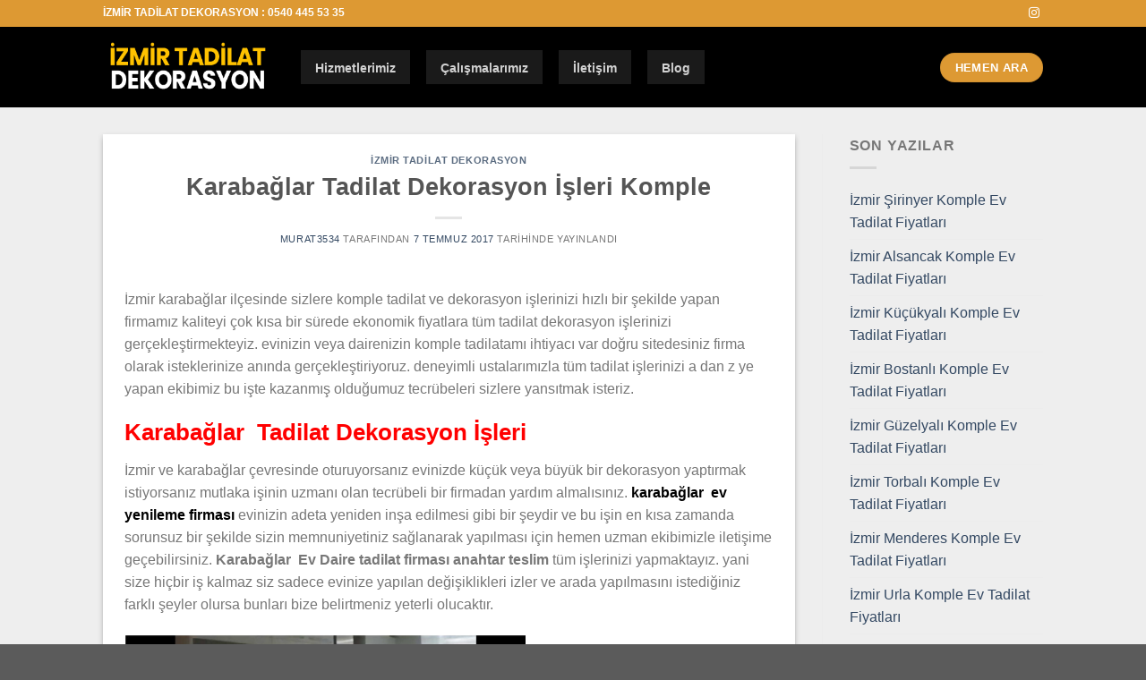

--- FILE ---
content_type: text/html; charset=UTF-8
request_url: https://www.tadilatkomple.com/karabaglar-tadilat-dekorasyon-isleri-komple-anahtar-teslim/
body_size: 21582
content:
<!DOCTYPE html><html lang="tr-TR" class="loading-site no-js"><head><script data-no-optimize="1">var litespeed_docref=sessionStorage.getItem("litespeed_docref");litespeed_docref&&(Object.defineProperty(document,"referrer",{get:function(){return litespeed_docref}}),sessionStorage.removeItem("litespeed_docref"));</script> <meta charset="UTF-8" /><link data-optimized="2" rel="stylesheet" href="https://www.tadilatkomple.com/wp-content/litespeed/css/0cb622f99ac3ca30dde4ba9bed73cb1a.css?ver=93c56" /><link rel="profile" href="https://gmpg.org/xfn/11" /><link rel="pingback" href="https://www.tadilatkomple.com/xmlrpc.php" /> <script type="litespeed/javascript">(function(html){html.className=html.className.replace(/\bno-js\b/,'js')})(document.documentElement)</script> <meta name='robots' content='index, follow, max-image-preview:large, max-snippet:-1, max-video-preview:-1' /><style>img:is([sizes="auto" i], [sizes^="auto," i]) { contain-intrinsic-size: 3000px 1500px }</style><meta name="viewport" content="width=device-width, initial-scale=1" /><title>Karabağlar Tadilat Dekorasyon İşleri Komple - 0555 399 96 13</title><meta name="description" content="Karabağlar tadilat dekorasyon hizmeti,Karabağlar ev yenileme firması,Karabağlar ev daire tadilat,Karabağlar daire tadilatı,Karabağlar iç dekorasyon,tadilat dekorasyon ustası karabağlar" /><link rel="canonical" href="https://www.tadilatkomple.com/karabaglar-tadilat-dekorasyon-isleri-komple-anahtar-teslim/" /><meta property="og:locale" content="tr_TR" /><meta property="og:type" content="article" /><meta property="og:title" content="Karabağlar Tadilat Dekorasyon İşleri Komple - 0555 399 96 13" /><meta property="og:description" content="Karabağlar tadilat dekorasyon hizmeti,Karabağlar ev yenileme firması,Karabağlar ev daire tadilat,Karabağlar daire tadilatı,Karabağlar iç dekorasyon,tadilat dekorasyon ustası karabağlar" /><meta property="og:url" content="https://www.tadilatkomple.com/karabaglar-tadilat-dekorasyon-isleri-komple-anahtar-teslim/" /><meta property="og:site_name" content="İZMİR KOMPLE TADİLAT DEKORASYON İŞLERİ - EV TADİLATI - DAİRE TADİLATI" /><meta property="article:publisher" content="https://www.facebook.com/%c4%b0zmir-Tadilat-Dekorasyon-Firmas%c4%b1-Komple-Anahtar-Teslim-0555-399-96-13-1759784317674335/" /><meta property="article:published_time" content="2017-07-07T08:24:28+00:00" /><meta property="article:modified_time" content="2021-01-13T20:10:29+00:00" /><meta property="og:image" content="https://tadilatkomple.com/wp-content/uploads/2016/12/karabağlar-tadilat-şirketi.jpg" /><meta name="author" content="murat3534" /><meta name="twitter:card" content="summary_large_image" /><meta name="twitter:label1" content="Yazan:" /><meta name="twitter:data1" content="murat3534" /><meta name="twitter:label2" content="Tahmini okuma süresi" /><meta name="twitter:data2" content="5 dakika" /> <script type="application/ld+json" class="yoast-schema-graph">{"@context":"https://schema.org","@graph":[{"@type":"WebPage","@id":"https://www.tadilatkomple.com/karabaglar-tadilat-dekorasyon-isleri-komple-anahtar-teslim/","url":"https://www.tadilatkomple.com/karabaglar-tadilat-dekorasyon-isleri-komple-anahtar-teslim/","name":"Karabağlar Tadilat Dekorasyon İşleri Komple - 0555 399 96 13","isPartOf":{"@id":"https://www.tadilatkomple.com/#website"},"datePublished":"2017-07-07T08:24:28+00:00","dateModified":"2021-01-13T20:10:29+00:00","author":{"@id":"https://www.tadilatkomple.com/#/schema/person/f1df1c14045f799a1f5f5691837ae8bd"},"description":"Karabağlar tadilat dekorasyon hizmeti,Karabağlar ev yenileme firması,Karabağlar ev daire tadilat,Karabağlar daire tadilatı,Karabağlar iç dekorasyon,tadilat dekorasyon ustası karabağlar","breadcrumb":{"@id":"https://www.tadilatkomple.com/karabaglar-tadilat-dekorasyon-isleri-komple-anahtar-teslim/#breadcrumb"},"inLanguage":"tr","potentialAction":[{"@type":"ReadAction","target":["https://www.tadilatkomple.com/karabaglar-tadilat-dekorasyon-isleri-komple-anahtar-teslim/"]}]},{"@type":"BreadcrumbList","@id":"https://www.tadilatkomple.com/karabaglar-tadilat-dekorasyon-isleri-komple-anahtar-teslim/#breadcrumb","itemListElement":[{"@type":"ListItem","position":1,"name":"Ana sayfa","item":"https://www.tadilatkomple.com/"},{"@type":"ListItem","position":2,"name":"Karabağlar Tadilat Dekorasyon İşleri Komple"}]},{"@type":"WebSite","@id":"https://www.tadilatkomple.com/#website","url":"https://www.tadilatkomple.com/","name":"İZMİR KOMPLE TADİLAT DEKORASYON İŞLERİ - EV TADİLATI - DAİRE TADİLATI","description":"0555 399 96 13","potentialAction":[{"@type":"SearchAction","target":{"@type":"EntryPoint","urlTemplate":"https://www.tadilatkomple.com/?s={search_term_string}"},"query-input":{"@type":"PropertyValueSpecification","valueRequired":true,"valueName":"search_term_string"}}],"inLanguage":"tr"},{"@type":"Person","@id":"https://www.tadilatkomple.com/#/schema/person/f1df1c14045f799a1f5f5691837ae8bd","name":"murat3534","image":{"@type":"ImageObject","inLanguage":"tr","@id":"https://www.tadilatkomple.com/#/schema/person/image/","url":"https://www.tadilatkomple.com/wp-content/litespeed/avatar/8282b8e13cf26b9a63eb6f9b377e1758.jpg?ver=1768194516","contentUrl":"https://www.tadilatkomple.com/wp-content/litespeed/avatar/8282b8e13cf26b9a63eb6f9b377e1758.jpg?ver=1768194516","caption":"murat3534"}}]}</script> <link rel='dns-prefetch' href='//fonts.googleapis.com' /><link rel='dns-prefetch' href='//fonts.gstatic.com' /><link rel='dns-prefetch' href='//ajax.googleapis.com' /><link rel='dns-prefetch' href='//apis.google.com' /><link rel='dns-prefetch' href='//google-analytics.com' /><link rel='dns-prefetch' href='//www.googletagmanager.com' /><link href='https://fonts.gstatic.com' crossorigin rel='preconnect' /><link rel='prefetch' href='https://www.tadilatkomple.com/wp-content/themes/flatsome/assets/js/flatsome.js?ver=be4456ec53c49e21f6f3' /><link rel='prefetch' href='https://www.tadilatkomple.com/wp-content/themes/flatsome/assets/js/chunk.slider.js?ver=3.18.3' /><link rel='prefetch' href='https://www.tadilatkomple.com/wp-content/themes/flatsome/assets/js/chunk.popups.js?ver=3.18.3' /><link rel='prefetch' href='https://www.tadilatkomple.com/wp-content/themes/flatsome/assets/js/chunk.tooltips.js?ver=3.18.3' /><link rel="alternate" type="application/rss+xml" title="İZMİR KOMPLE TADİLAT DEKORASYON İŞLERİ - EV TADİLATI - DAİRE TADİLATI &raquo; akışı" href="https://www.tadilatkomple.com/feed/" /><style>@media screen and (max-width: 650px) {body {padding-bottom:60px;}}</style><style id='wp-block-library-inline-css' type='text/css'>:root{--wp-admin-theme-color:#007cba;--wp-admin-theme-color--rgb:0,124,186;--wp-admin-theme-color-darker-10:#006ba1;--wp-admin-theme-color-darker-10--rgb:0,107,161;--wp-admin-theme-color-darker-20:#005a87;--wp-admin-theme-color-darker-20--rgb:0,90,135;--wp-admin-border-width-focus:2px;--wp-block-synced-color:#7a00df;--wp-block-synced-color--rgb:122,0,223;--wp-bound-block-color:var(--wp-block-synced-color)}@media (min-resolution:192dpi){:root{--wp-admin-border-width-focus:1.5px}}.wp-element-button{cursor:pointer}:root{--wp--preset--font-size--normal:16px;--wp--preset--font-size--huge:42px}:root .has-very-light-gray-background-color{background-color:#eee}:root .has-very-dark-gray-background-color{background-color:#313131}:root .has-very-light-gray-color{color:#eee}:root .has-very-dark-gray-color{color:#313131}:root .has-vivid-green-cyan-to-vivid-cyan-blue-gradient-background{background:linear-gradient(135deg,#00d084,#0693e3)}:root .has-purple-crush-gradient-background{background:linear-gradient(135deg,#34e2e4,#4721fb 50%,#ab1dfe)}:root .has-hazy-dawn-gradient-background{background:linear-gradient(135deg,#faaca8,#dad0ec)}:root .has-subdued-olive-gradient-background{background:linear-gradient(135deg,#fafae1,#67a671)}:root .has-atomic-cream-gradient-background{background:linear-gradient(135deg,#fdd79a,#004a59)}:root .has-nightshade-gradient-background{background:linear-gradient(135deg,#330968,#31cdcf)}:root .has-midnight-gradient-background{background:linear-gradient(135deg,#020381,#2874fc)}.has-regular-font-size{font-size:1em}.has-larger-font-size{font-size:2.625em}.has-normal-font-size{font-size:var(--wp--preset--font-size--normal)}.has-huge-font-size{font-size:var(--wp--preset--font-size--huge)}.has-text-align-center{text-align:center}.has-text-align-left{text-align:left}.has-text-align-right{text-align:right}#end-resizable-editor-section{display:none}.aligncenter{clear:both}.items-justified-left{justify-content:flex-start}.items-justified-center{justify-content:center}.items-justified-right{justify-content:flex-end}.items-justified-space-between{justify-content:space-between}.screen-reader-text{border:0;clip-path:inset(50%);height:1px;margin:-1px;overflow:hidden;padding:0;position:absolute;width:1px;word-wrap:normal!important}.screen-reader-text:focus{background-color:#ddd;clip-path:none;color:#444;display:block;font-size:1em;height:auto;left:5px;line-height:normal;padding:15px 23px 14px;text-decoration:none;top:5px;width:auto;z-index:100000}html :where(.has-border-color){border-style:solid}html :where([style*=border-top-color]){border-top-style:solid}html :where([style*=border-right-color]){border-right-style:solid}html :where([style*=border-bottom-color]){border-bottom-style:solid}html :where([style*=border-left-color]){border-left-style:solid}html :where([style*=border-width]){border-style:solid}html :where([style*=border-top-width]){border-top-style:solid}html :where([style*=border-right-width]){border-right-style:solid}html :where([style*=border-bottom-width]){border-bottom-style:solid}html :where([style*=border-left-width]){border-left-style:solid}html :where(img[class*=wp-image-]){height:auto;max-width:100%}:where(figure){margin:0 0 1em}html :where(.is-position-sticky){--wp-admin--admin-bar--position-offset:var(--wp-admin--admin-bar--height,0px)}@media screen and (max-width:600px){html :where(.is-position-sticky){--wp-admin--admin-bar--position-offset:0px}}</style><style id='flatsome-main-inline-css' type='text/css'>@font-face {
				font-family: "fl-icons";
				font-display: block;
				src: url(https://www.tadilatkomple.com/wp-content/themes/flatsome/assets/css/icons/fl-icons.eot?v=3.18.3);
				src:
					url(https://www.tadilatkomple.com/wp-content/themes/flatsome/assets/css/icons/fl-icons.eot#iefix?v=3.18.3) format("embedded-opentype"),
					url(https://www.tadilatkomple.com/wp-content/themes/flatsome/assets/css/icons/fl-icons.woff2?v=3.18.3) format("woff2"),
					url(https://www.tadilatkomple.com/wp-content/themes/flatsome/assets/css/icons/fl-icons.ttf?v=3.18.3) format("truetype"),
					url(https://www.tadilatkomple.com/wp-content/themes/flatsome/assets/css/icons/fl-icons.woff?v=3.18.3) format("woff"),
					url(https://www.tadilatkomple.com/wp-content/themes/flatsome/assets/css/icons/fl-icons.svg?v=3.18.3#fl-icons) format("svg");
			}</style> <script type="litespeed/javascript" data-src="https://www.tadilatkomple.com/wp-includes/js/jquery/jquery.min.js" id="jquery-core-js"></script> <link rel="https://api.w.org/" href="https://www.tadilatkomple.com/wp-json/" /><link rel="alternate" title="JSON" type="application/json" href="https://www.tadilatkomple.com/wp-json/wp/v2/posts/1751" /><link rel="EditURI" type="application/rsd+xml" title="RSD" href="https://www.tadilatkomple.com/xmlrpc.php?rsd" /><meta name="generator" content="WordPress 6.8.3" /><link rel='shortlink' href='https://www.tadilatkomple.com/?p=1751' /><link rel="alternate" title="oEmbed (JSON)" type="application/json+oembed" href="https://www.tadilatkomple.com/wp-json/oembed/1.0/embed?url=https%3A%2F%2Fwww.tadilatkomple.com%2Fkarabaglar-tadilat-dekorasyon-isleri-komple-anahtar-teslim%2F" /><link rel="alternate" title="oEmbed (XML)" type="text/xml+oembed" href="https://www.tadilatkomple.com/wp-json/oembed/1.0/embed?url=https%3A%2F%2Fwww.tadilatkomple.com%2Fkarabaglar-tadilat-dekorasyon-isleri-komple-anahtar-teslim%2F&#038;format=xml" /><link rel="alternate" hreflang="tr-TR" href="https://www.tadilatkomple.com/karabaglar-tadilat-dekorasyon-isleri-komple-anahtar-teslim/"/><link rel="alternate" hreflang="tr" href="https://www.tadilatkomple.com/karabaglar-tadilat-dekorasyon-isleri-komple-anahtar-teslim/"/><style>.bg{opacity: 0; transition: opacity 1s; -webkit-transition: opacity 1s;} .bg-loaded{opacity: 1;}</style><meta name="google-site-verification" content="KtZRc95jbCwu2eldWTBYDrjYVRoK5SdaIZaL8AYnPFw" /><link rel="icon" href="https://www.tadilatkomple.com/wp-content/uploads/2024/06/cropped-tadilat-dekorasyon-ustasi-32x32.jpg" sizes="32x32" /><link rel="icon" href="https://www.tadilatkomple.com/wp-content/uploads/2024/06/cropped-tadilat-dekorasyon-ustasi-192x192.jpg" sizes="192x192" /><link rel="apple-touch-icon" href="https://www.tadilatkomple.com/wp-content/uploads/2024/06/cropped-tadilat-dekorasyon-ustasi-180x180.jpg" /><meta name="msapplication-TileImage" content="https://www.tadilatkomple.com/wp-content/uploads/2024/06/cropped-tadilat-dekorasyon-ustasi-270x270.jpg" /><style id="custom-css" type="text/css">:root {--primary-color: #dd9933;--fs-color-primary: #dd9933;--fs-color-secondary: #1e73be;--fs-color-success: #248232;--fs-color-alert: #b20000;--fs-experimental-link-color: #334862;--fs-experimental-link-color-hover: #111;}.tooltipster-base {--tooltip-color: #fff;--tooltip-bg-color: #000;}.off-canvas-right .mfp-content, .off-canvas-left .mfp-content {--drawer-width: 300px;}.header-main{height: 90px}#logo img{max-height: 90px}#logo{width:191px;}.header-top{min-height: 30px}.transparent .header-main{height: 90px}.transparent #logo img{max-height: 90px}.has-transparent + .page-title:first-of-type,.has-transparent + #main > .page-title,.has-transparent + #main > div > .page-title,.has-transparent + #main .page-header-wrapper:first-of-type .page-title{padding-top: 120px;}.header.show-on-scroll,.stuck .header-main{height:70px!important}.stuck #logo img{max-height: 70px!important}.header-bg-color {background-color: #000000}.header-bottom {background-color: #f1f1f1}.top-bar-nav > li > a{line-height: 16px }.header-main .nav > li > a{line-height: 16px }@media (max-width: 549px) {.header-main{height: 70px}#logo img{max-height: 70px}}.header-top{background-color:#dd9933!important;}.blog-wrapper{background-color: #eeeeee;}body{font-family: Poppins, sans-serif;}body {font-weight: 400;font-style: normal;}.nav > li > a {font-family: Poppins, sans-serif;}.mobile-sidebar-levels-2 .nav > li > ul > li > a {font-family: Poppins, sans-serif;}.nav > li > a,.mobile-sidebar-levels-2 .nav > li > ul > li > a {font-weight: 700;font-style: normal;}h1,h2,h3,h4,h5,h6,.heading-font, .off-canvas-center .nav-sidebar.nav-vertical > li > a{font-family: Poppins, sans-serif;}h1,h2,h3,h4,h5,h6,.heading-font,.banner h1,.banner h2 {font-weight: 700;font-style: normal;}.alt-font{font-family: Poppins, sans-serif;}.alt-font {font-weight: 400!important;font-style: normal!important;}.header:not(.transparent) .header-nav-main.nav > li > a:hover,.header:not(.transparent) .header-nav-main.nav > li.active > a,.header:not(.transparent) .header-nav-main.nav > li.current > a,.header:not(.transparent) .header-nav-main.nav > li > a.active,.header:not(.transparent) .header-nav-main.nav > li > a.current{color: #000000;}.header-nav-main.nav-line-bottom > li > a:before,.header-nav-main.nav-line-grow > li > a:before,.header-nav-main.nav-line > li > a:before,.header-nav-main.nav-box > li > a:hover,.header-nav-main.nav-box > li.active > a,.header-nav-main.nav-pills > li > a:hover,.header-nav-main.nav-pills > li.active > a{color:#FFF!important;background-color: #000000;}.nav-vertical-fly-out > li + li {border-top-width: 1px; border-top-style: solid;}.label-new.menu-item > a:after{content:"Yeni";}.label-hot.menu-item > a:after{content:"Popüler";}.label-sale.menu-item > a:after{content:"İndirim";}.label-popular.menu-item > a:after{content:"Popüler";}</style></head><body class="wp-singular post-template-default single single-post postid-1751 single-format-standard wp-theme-flatsome translatepress-tr_TR lightbox nav-dropdown-has-arrow nav-dropdown-has-shadow nav-dropdown-has-border"><a class="skip-link screen-reader-text" href="#main">İçeriğe atla</a><div id="wrapper"><header id="header" class="header has-sticky sticky-jump"><div class="header-wrapper"><div id="top-bar" class="header-top hide-for-sticky nav-dark"><div class="flex-row container"><div class="flex-col hide-for-medium flex-left"><ul class="nav nav-left medium-nav-center nav-small  nav-divided"><li class="html custom html_topbar_left"><b>İZMİR TADİLAT DEKORASYON : 0540 445 53 35</b></li></ul></div><div class="flex-col hide-for-medium flex-center"><ul class="nav nav-center nav-small  nav-divided"></ul></div><div class="flex-col hide-for-medium flex-right"><ul class="nav top-bar-nav nav-right nav-small  nav-divided"><li class="html header-social-icons ml-0"><div class="social-icons follow-icons" ><a href="https://www.instagram.com/izmirtadilatdekor/" target="_blank" data-label="Instagram" class="icon plain instagram tooltip" title="Instagram&amp;apos; da takip et" aria-label="Instagram&amp;apos; da takip et" rel="noopener nofollow" ><i class="icon-instagram" ></i></a></div></li></ul></div><div class="flex-col show-for-medium flex-grow"><ul class="nav nav-center nav-small mobile-nav  nav-divided"><li class="header-contact-wrapper"><ul id="header-contact" class="nav nav-divided nav-uppercase header-contact"><li class="">
<a href="tel:0540 445 53 35" class="tooltip" title="0540 445 53 35">
<i class="icon-phone" style="font-size:16px;" ></i>			      <span>0540 445 53 35</span>
</a></li><li class="">
<a href="https://wa.me/+905404455335" class="tooltip" title="+905404455335" target="_blank" rel="noopener">
<i class="icon-whatsapp" style="font-size:16px;" ></i>						<span>
WhatsApp						</span>
</a></li></ul></li><li id="menu-item-2794" class="menu-item menu-item-type-post_type menu-item-object-page menu-item-has-children menu-item-2794 menu-item-design-default has-dropdown"><a href="https://www.tadilatkomple.com/hizmetlerimiz/" class="nav-top-link" aria-expanded="false" aria-haspopup="menu">Hizmetlerimiz<i class="icon-angle-down" ></i></a><ul class="sub-menu nav-dropdown nav-dropdown-default"><li id="menu-item-2795" class="menu-item menu-item-type-post_type menu-item-object-post menu-item-2795"><a href="https://www.tadilatkomple.com/izmir-ev-tamir-tadilat-isleri/">İzmir Ev Tamir Tadilat İşleri</a></li><li id="menu-item-2796" class="menu-item menu-item-type-post_type menu-item-object-post menu-item-2796"><a href="https://www.tadilatkomple.com/izmir-dis-cephe-montalama/">İzmir Dış Cephe Montalama</a></li><li id="menu-item-2797" class="menu-item menu-item-type-post_type menu-item-object-post menu-item-2797"><a href="https://www.tadilatkomple.com/izmir-fayans-hizmeti/">İzmir Fayans Hizmeti</a></li><li id="menu-item-2798" class="menu-item menu-item-type-post_type menu-item-object-post menu-item-2798"><a href="https://www.tadilatkomple.com/izmir-bolme-duvar-hizmeti/">İzmir Bölme Duvar Hizmeti</a></li><li id="menu-item-2799" class="menu-item menu-item-type-post_type menu-item-object-post menu-item-2799"><a href="https://www.tadilatkomple.com/izmir-alci-siva-hizmeti/">İzmir Alçı Sıva Hizmeti</a></li><li id="menu-item-2800" class="menu-item menu-item-type-post_type menu-item-object-post menu-item-2800"><a href="https://www.tadilatkomple.com/izmir-asma-tavan-uygulamasi/">İzmir Asma Tavan Uygulaması</a></li><li id="menu-item-2801" class="menu-item menu-item-type-post_type menu-item-object-post menu-item-2801"><a href="https://www.tadilatkomple.com/tadilat-ve-dekorasyon/">Tadilat ve Dekorasyon</a></li></ul></li><li id="menu-item-2792" class="menu-item menu-item-type-post_type menu-item-object-page menu-item-2792 menu-item-design-default"><a href="https://www.tadilatkomple.com/calismalarimiz-2/" class="nav-top-link">Çalışmalarımız</a></li><li id="menu-item-2793" class="menu-item menu-item-type-post_type menu-item-object-page menu-item-2793 menu-item-design-default"><a href="https://www.tadilatkomple.com/iletisim-2/" class="nav-top-link">İletişim</a></li></ul></div></div></div><div id="masthead" class="header-main nav-dark"><div class="header-inner flex-row container logo-left medium-logo-center" role="navigation"><div id="logo" class="flex-col logo"><a href="https://www.tadilatkomple.com/" title="İZMİR KOMPLE TADİLAT DEKORASYON İŞLERİ &#8211; EV TADİLATI &#8211; DAİRE TADİLATI - 0555 399 96 13" rel="home">
<img data-lazyloaded="1" src="[data-uri]" width="300" height="93" data-src="https://www.tadilatkomple.com/wp-content/uploads/2025/06/Untitled-2.png" class="header_logo header-logo" alt="İZMİR KOMPLE TADİLAT DEKORASYON İŞLERİ &#8211; EV TADİLATI &#8211; DAİRE TADİLATI"/><img data-lazyloaded="1" src="[data-uri]"  width="300" height="93" data-src="https://www.tadilatkomple.com/wp-content/uploads/2025/06/Untitled-2.png" class="header-logo-dark" alt="İZMİR KOMPLE TADİLAT DEKORASYON İŞLERİ &#8211; EV TADİLATI &#8211; DAİRE TADİLATI"/></a></div><div class="flex-col show-for-medium flex-left"><ul class="mobile-nav nav nav-left "><li class="nav-icon has-icon">
<a href="#" data-open="#main-menu" data-pos="left" data-bg="main-menu-overlay" data-color="" class="is-small" aria-label="Menü" aria-controls="main-menu" aria-expanded="false"><i class="icon-menu" ></i>
</a></li></ul></div><div class="flex-col hide-for-medium flex-left
flex-grow"><ul class="header-nav header-nav-main nav nav-left  nav-tabs nav-size-medium nav-spacing-medium" ><li id="menu-item-2776" class="menu-item menu-item-type-post_type menu-item-object-page menu-item-2776 menu-item-design-default"><a href="https://www.tadilatkomple.com/hizmetlerimiz/" class="nav-top-link">Hizmetlerimiz</a></li><li id="menu-item-2778" class="menu-item menu-item-type-post_type menu-item-object-page menu-item-2778 menu-item-design-default"><a href="https://www.tadilatkomple.com/calismalarimiz-2/" class="nav-top-link">Çalışmalarımız</a></li><li id="menu-item-2777" class="menu-item menu-item-type-post_type menu-item-object-page menu-item-2777 menu-item-design-default"><a href="https://www.tadilatkomple.com/iletisim-2/" class="nav-top-link">İletişim</a></li><li id="menu-item-2775" class="menu-item menu-item-type-post_type menu-item-object-page current_page_parent menu-item-2775 menu-item-design-default"><a href="https://www.tadilatkomple.com/blog-2/" class="nav-top-link">Blog</a></li></ul></div><div class="flex-col hide-for-medium flex-right"><ul class="header-nav header-nav-main nav nav-right  nav-tabs nav-size-medium nav-spacing-medium"><li class="html header-button-2"><div class="header-button">
<a href="tel:05404455335" class="button primary"  style="border-radius:99px;">
<span>HEMEN ARA</span>
</a></div></li></ul></div><div class="flex-col show-for-medium flex-right"><ul class="mobile-nav nav nav-right "><li class="html header-social-icons ml-0"><div class="social-icons follow-icons" ><a href="https://www.instagram.com/izmirtadilatdekor/" target="_blank" data-label="Instagram" class="icon plain instagram tooltip" title="Instagram&amp;apos; da takip et" aria-label="Instagram&amp;apos; da takip et" rel="noopener nofollow" ><i class="icon-instagram" ></i></a></div></li></ul></div></div></div><div class="header-bg-container fill"><div class="header-bg-image fill"></div><div class="header-bg-color fill"></div></div></div></header><main id="main" class=""><div id="content" class="blog-wrapper blog-single page-wrapper"><div class="row row-large row-divided "><div class="large-9 col"><article id="post-1751" class="post-1751 post type-post status-publish format-standard hentry category-izmir-tadilat-dekorasyon tag-karabaglar-daire-tadilati-firmasi tag-karabaglar-ev-tadilati-firmasi tag-karabaglar-komple-tadilat tag-karabaglar-tadilat-dekorasyon-firmasi tag-karabaglar-tadilat-ustalari"><div class="article-inner has-shadow box-shadow-2 box-shadow-1-hover"><header class="entry-header"><div class="entry-header-text entry-header-text-top text-center"><h6 class="entry-category is-xsmall"><a href="https://www.tadilatkomple.com/kategori/izmir-tadilat-dekorasyon/" rel="category tag">İzmir Tadilat Dekorasyon</a></h6><h1 class="entry-title">Karabağlar Tadilat Dekorasyon İşleri Komple</h1><div class="entry-divider is-divider small"></div><div class="entry-meta uppercase is-xsmall">
<span class="byline"><span class="meta-author vcard"><a class="url fn n" href="https://www.tadilatkomple.com/author/murat3534/">murat3534</a></span> tarafından</span> <span class="posted-on"><a href="https://www.tadilatkomple.com/karabaglar-tadilat-dekorasyon-isleri-komple-anahtar-teslim/" rel="bookmark"><time class="entry-date published" datetime="2017-07-07T11:24:28+03:00">7 Temmuz 2017</time><time class="updated" datetime="2021-01-13T23:10:29+03:00">13 Ocak 2021</time></a> tarihinde yayınlandı</span></div></div></header><div class="entry-content single-page"><p>İzmir karabağlar ilçesinde sizlere komple tadilat ve dekorasyon işlerinizi hızlı bir şekilde yapan firmamız kaliteyi çok kısa bir sürede ekonomik fiyatlara tüm tadilat dekorasyon işlerinizi gerçekleştirmekteyiz. evinizin veya dairenizin komple tadilatamı ihtiyacı var doğru sitedesiniz firma olarak isteklerinize anında gerçekleştiriyoruz. deneyimli ustalarımızla tüm tadilat işlerinizi a dan z ye yapan ekibimiz bu işte kazanmış olduğumuz tecrübeleri sizlere yansıtmak isteriz.</p><h2><span style="color: #ff0000;">Karabağlar  Tadilat Dekorasyon İşleri</span></h2><p>İzmir ve karabağlar çevresinde oturuyorsanız evinizde küçük veya büyük bir dekorasyon yaptırmak istiyorsanız mutlaka işinin uzmanı olan tecrübeli bir firmadan yardım almalısınız. <span style="color: #000000;"><strong>karabağlar  ev yenileme firması</strong></span> evinizin adeta yeniden inşa edilmesi gibi bir şeydir ve bu işin en kısa zamanda sorunsuz bir şekilde sizin memnuniyetiniz sağlanarak yapılması için hemen uzman ekibimizle iletişime geçebilirsiniz. <strong>Karabağlar  Ev Daire tadilat firması anahtar teslim</strong> tüm işlerinizi yapmaktayız. yani size hiçbir iş kalmaz siz sadece evinize yapılan değişiklikleri izler ve arada yapılmasını istediğiniz farklı şeyler olursa bunları bize belirtmeniz yeterli olucaktır.</p><p><a href="https://tadilatkomple.com/wp-content/uploads/2016/12/karabağlar-tadilat-şirketi.jpg"><img data-lazyloaded="1" src="[data-uri]" fetchpriority="high" decoding="async" class="alignnone wp-image-1192" data-src="https://tadilatkomple.com/wp-content/uploads/2016/12/karabağlar-tadilat-şirketi.jpg" alt="" width="450" height="385" data-srcset="https://www.tadilatkomple.com/wp-content/uploads/2016/12/karabağlar-tadilat-şirketi.jpg 701w, https://www.tadilatkomple.com/wp-content/uploads/2016/12/karabağlar-tadilat-şirketi-300x257.jpg 300w" data-sizes="(max-width: 450px) 100vw, 450px" /></a></p><p>&nbsp;</p><h3><span style="color: #ff0000;">Karabağlar  İç Tadilat Dekorasyon</span></h3><p><strong>Karabağlar Daire tadilatı</strong>,Karabağlar Tadilat Ustası,Karabağlar Ev tadilat firması,Karabağlar Daire tadilat firması,<strong>Karabağlar Anahtar Teslim ev tadilat</strong>,<strong><span style="color: #000000;">Karabağlar</span> tadilat işleri</strong>,<strong>Karabağlar Ev Tadilatı Yapan</strong> <strong>Ustalar</strong>,Karabağlar Alo Tadilat Ustası,Karabağlar Komple tadilat işleri, <strong>Karabağlar</strong> <strong>Ev</strong> <strong>Dekorasyon firması</strong>,Karabağlar Daire dekorasyon,<strong>Karabağlar</strong> <strong>dekorasyon işleri</strong>,Karabağlar Dekorasyon Ustası,Karabağlar <strong>Daire Dekorasyon</strong>,Karabağlar <strong>ev daire dekorasyon</strong> <strong>firması</strong>,Karabağlar Anahtar Teslim Dekorasyon,Karabağlar Banyo Dekorasyon, Karabağlar Mağaza tadilatı, <strong>Karabağlar</strong> <strong>Ev tadilatı</strong>,<span style="color: #000000;"><strong>Karabağlar</strong></span> <strong>İç Dekorasyon</strong>,Karabağlar İç Dekorasyon Firması,<strong><span style="color: #000000;">Karabağlar</span> İç Dekorasyon Ustaları</strong>,<span style="color: #000000;"><strong>Karabağlar</strong></span> <strong>Ev Daire İç Dekorasyon</strong>, <span style="color: #000000;"><strong>Karabağlar Ev Yenileme</strong> <strong>Ustaları</strong></span> Karabağlar Ofis tadilatı,<span style="color: #000000;"><strong>Karabağlar Ev Yenileme Firması</strong></span>, Karabağlar Okul Etüd ve Dershane tadilatı,Karabağlar Fabrika tadilatı, Karabağlar Anahtar teslim tadilat işleri, Karabağlar Sıva ve boya işleri,Karabağlar Niş Ustası,Karabağlar Parke Ustası,Karabağlar fayans ustası, Karabağlar Mantolama, Karabağlar Ses yalıtımı, Karabağlar Mutfak tadilatı,tasarımı ve mutfak dolabı,Karabağlar Banyo Tadilat Ustası,Karabağlar Banyo Dekorasyon Ustası, Karabağlar Banyo tasarımı ve banyo dolabı, Karabağlar Sundurma, Kamelya, Veranda yapımı, Karabağlar Granit &#8211; Mermer Uygulamaları ve Tadilatı, Karabağlar Kartonpiyer, Karabağlar Asma tavan, Karabağlar Bölme duvar,Karabağlar Fayans seramik döşeme işleri, Karabağlar Sıhhi tesisat, Karabağlar Elektrik tesisatı, Karabağlar , Karabağlar Çatı tadilatı, Karabağlar İç ve Dış Cephe mantolama, Karabağlar Çelik Kapı, Karabağlar PVC Sistemleri, Karabağlar Cam Balkon Sistemleri ve Karabağlar Ferforje Uygulamaları hizmeti veren firmamız, tecrübesi ve uzman personeli ile siz değerli müşterilerimizin hizmetindeyiz.</p><p><a href="https://tadilatkomple.com/wp-content/uploads/2016/12/karabağlar-ev-yenileme.jpg"><img data-lazyloaded="1" src="[data-uri]" decoding="async" class="alignnone wp-image-1191" data-src="https://tadilatkomple.com/wp-content/uploads/2016/12/karabağlar-ev-yenileme.jpg" alt="" width="450" height="225" data-srcset="https://www.tadilatkomple.com/wp-content/uploads/2016/12/karabağlar-ev-yenileme.jpg 1002w, https://www.tadilatkomple.com/wp-content/uploads/2016/12/karabağlar-ev-yenileme-300x150.jpg 300w, https://www.tadilatkomple.com/wp-content/uploads/2016/12/karabağlar-ev-yenileme-768x385.jpg 768w" data-sizes="(max-width: 450px) 100vw, 450px" /></a></p><p>&nbsp;</p><h4><span style="color: #ff0000;">Karabağlar Anahtar Teslim Tadilat</span></h4><p>Evinizde bu tadilat yapılırken eşyalarınızın zarar görmesi engellenmekte <strong>ev tadilat</strong> işi sizin memnuniyetiniz sağlanacak şekilde yapmaktayız. Eviniz ya da mekânınız yenilendikçe sizde mutlu olacak ve yeni bir hayata başlamış gibi hissedeceksiniz. Yapılan <strong>tadilat</strong> her aşaması büyük bir titizlikle sonuçlandırılacak beklediğinize değdiğini görünce iyi ki yaptırmışım diyeceksiniz yenilenen mutfağınızda yemek yapmak sizin için ayrı bir zevk olacak sevdiklerinizi davet ederek evinizin yeni hali ile guru duyacaksınız. Üstelik bütün bu dekorasyonun beklediğinizden daha az bir fiyatla yapıldığını görünce memnuniyetiniz daha da çok artacaktır.  Bu dekorasyon garantili bir şekilde yapılacaktır.</p><p><a href="https://tadilatkomple.com/wp-content/uploads/2016/12/karabağlar-ev-tadilat-dekorasyon.jpg"><img data-lazyloaded="1" src="[data-uri]" decoding="async" class="alignnone wp-image-1190" data-src="https://tadilatkomple.com/wp-content/uploads/2016/12/karabağlar-ev-tadilat-dekorasyon.jpg" alt="" width="450" height="225" data-srcset="https://www.tadilatkomple.com/wp-content/uploads/2016/12/karabağlar-ev-tadilat-dekorasyon.jpg 1002w, https://www.tadilatkomple.com/wp-content/uploads/2016/12/karabağlar-ev-tadilat-dekorasyon-300x150.jpg 300w, https://www.tadilatkomple.com/wp-content/uploads/2016/12/karabağlar-ev-tadilat-dekorasyon-768x385.jpg 768w" data-sizes="(max-width: 450px) 100vw, 450px" /></a></p><p>&nbsp;</p><h4><span style="color: #ff0000;">Karabağlar Ev Tadilat Firması</span></h4><p>İzmir Karabağlar&#8217;da bulunan en tecrübeli ve profesyonel bir ekiple çalışan firmamız size hizmet vermekten gurur duyar. Pek çok <strong>tadilat firması</strong> içinde seçiminizi doğru yapmalısınız. İç dekorasyon denilince akılınıza gelebilecek her türlü uygulama yapılmaktadır. Boya, mutfak ve banyonun yenilenmesi, parke yapılması, duvar kâğıdı uygulanması cam balkon yapılması veya balkonun içeri alınması, kartonpiyer yapılması, asmatavan uygulaması ve sizin özel olarak yapılmasını istediğiniz değişiklikler <strong>dekorasyon ustası</strong> tecrübeli ekip tarafından tam ve en kısa sürede yapılmaktadır. Yapılan bu işler tam ve eksiksiz olarak en kısa sürede bitirilmekte eviniz size teslim edilmektedir.</p><p><a href="https://tadilatkomple.com/wp-content/uploads/2016/12/karabağlar-tadilat-ev-tadilat-ustası.jpg"><img data-lazyloaded="1" src="[data-uri]" loading="lazy" decoding="async" class="alignnone wp-image-1193" data-src="https://tadilatkomple.com/wp-content/uploads/2016/12/karabağlar-tadilat-ev-tadilat-ustası.jpg" alt="" width="450" height="338" data-srcset="https://www.tadilatkomple.com/wp-content/uploads/2016/12/karabağlar-tadilat-ev-tadilat-ustası.jpg 800w, https://www.tadilatkomple.com/wp-content/uploads/2016/12/karabağlar-tadilat-ev-tadilat-ustası-300x225.jpg 300w, https://www.tadilatkomple.com/wp-content/uploads/2016/12/karabağlar-tadilat-ev-tadilat-ustası-768x577.jpg 768w" data-sizes="auto, (max-width: 450px) 100vw, 450px" /></a></p><p>&nbsp;</p><h4><span style="color: #ff0000;">Karabağlar Daire Tadilat Ustası</span></h4><p>Karabağlar &#8216;da bulunan en tecrübeli ve profesyonel bir ekiple çalışan firmamız size hizmet vermekten gurur duyar. Pek çok <strong><span style="color: #000000;">Karabağlar </span>dekorasyon firması</strong> içinde seçiminizi doğru yapmalısınız. İç dekorasyon denilince akılınıza gelebilecek her türlü uygulama yapılmaktadır. Boya, mutfak ve banyonun yenilenmesi, parke yapılması, duvar kâğıdı uygulanması cam balkon yapılması veya balkonun içeri alınması, kartonpiyer yapılması, asmatavan uygulaması ve sizin özel olarak yapılmasını istediğiniz değişiklikler <strong><span style="color: #000000;">Karabağlar</span> dekorasyon ustası</strong> tecrübeli ekip tarafından tam ve en kısa sürede yapılmaktadır. Yapılan bu işler tam ve eksiksiz olarak en kısa sürede bitirilmekte eviniz size teslim edilmektedir. sizlerde Karabağlar ilçesinde evleriniz için tadilat ustası arıyorsanız bizimle geç kalmadan iletişime geçebilirsiniz.</p><p>Kaliteli garantili ve güvenilir hizmet.</p><p>sektöründe uzun yılların verdiği deneyimli ve eğitimli. İşinde <strong>çalışmalarında Eğitimlerini almış</strong></p><p><strong><u>İş güvenliği kriterlerine uygun ustalar ile sizlere Karabağlar’da hizmet vermekteyiz.</u></strong><strong><br />
Fiyat için arayın görüşelim.<br />
</strong>Karabağlar Tadilat hizmetleri /tadilat örnekleri/Tadilatçı Çeşitleri Karabağlar /Tadilat tasarım ustası Karabağlar/</p><p>Tadilatçı , Garanti sertifikalı ustalar, Karabağlar dekorasyon yaptırma maliyetleri , ,<strong><span style="color: #000000;">Karabağlar </span>alo</strong> <strong>tadilatçı Karabağlar tadilatçı usta ara</strong>, Karabağlar ’de boyacı ,Karabağlar’de banyo dekorasyonu , İzmir dekorasyoncu tekelden ,dekorasyon fikirleri, komple ev tadilatı İzmir ,İzmir dekorasyon firmaları , Anahtar teslim tadilat firmaları İzmir , İzmir iç dekorasyon firmaları ,Karabağlar iç mimarlık şirketleri.</p><div class="blog-share text-center"><div class="is-divider medium"></div><div class="social-icons share-icons share-row relative" ><a href="whatsapp://send?text=Karaba%C4%9Flar%20Tadilat%20Dekorasyon%20%C4%B0%C5%9Fleri%20Komple - https://www.tadilatkomple.com/karabaglar-tadilat-dekorasyon-isleri-komple-anahtar-teslim/" data-action="share/whatsapp/share" class="icon button circle is-outline tooltip whatsapp show-for-medium" title="WhatsApp&amp;apos; ta paylaş" aria-label="WhatsApp&amp;apos; ta paylaş" ><i class="icon-whatsapp" ></i></a><a href="https://www.facebook.com/sharer.php?u=https://www.tadilatkomple.com/karabaglar-tadilat-dekorasyon-isleri-komple-anahtar-teslim/" data-label="Facebook" onclick="window.open(this.href,this.title,'width=500,height=500,top=300px,left=300px'); return false;" target="_blank" class="icon button circle is-outline tooltip facebook" title="Facebook&amp;apos; ta paylaş" aria-label="Facebook&amp;apos; ta paylaş" rel="noopener nofollow" ><i class="icon-facebook" ></i></a><a href="https://twitter.com/share?url=https://www.tadilatkomple.com/karabaglar-tadilat-dekorasyon-isleri-komple-anahtar-teslim/" onclick="window.open(this.href,this.title,'width=500,height=500,top=300px,left=300px'); return false;" target="_blank" class="icon button circle is-outline tooltip twitter" title="Twitter&amp;apos; da paylaş" aria-label="Twitter&amp;apos; da paylaş" rel="noopener nofollow" ><i class="icon-twitter" ></i></a><a href="/cdn-cgi/l/email-protection#[base64]" class="icon button circle is-outline tooltip email" title="Arkadaşına e-posta ile gönder" aria-label="Arkadaşına e-posta ile gönder" rel="nofollow"><i class="icon-envelop" ></i></a><a href="https://pinterest.com/pin/create/button?url=https://www.tadilatkomple.com/karabaglar-tadilat-dekorasyon-isleri-komple-anahtar-teslim/&media&description=Karaba%C4%9Flar%20Tadilat%20Dekorasyon%20%C4%B0%C5%9Fleri%20Komple" onclick="window.open(this.href,this.title,'width=500,height=500,top=300px,left=300px'); return false;" target="_blank" class="icon button circle is-outline tooltip pinterest" title="Pinterest&amp;apos; te pinle" aria-label="Pinterest&amp;apos; te pinle" rel="noopener nofollow" ><i class="icon-pinterest" ></i></a><a href="https://www.linkedin.com/shareArticle?mini=true&url=https://www.tadilatkomple.com/karabaglar-tadilat-dekorasyon-isleri-komple-anahtar-teslim/&title=Karaba%C4%9Flar%20Tadilat%20Dekorasyon%20%C4%B0%C5%9Fleri%20Komple" onclick="window.open(this.href,this.title,'width=500,height=500,top=300px,left=300px'); return false;" target="_blank" class="icon button circle is-outline tooltip linkedin" title="Linkedin&amp;apos; de paylaş" aria-label="Linkedin&amp;apos; de paylaş" rel="noopener nofollow" ><i class="icon-linkedin" ></i></a></div></div></div><footer class="entry-meta text-center">
Bu giriş şurada yayınlandı: <a href="https://www.tadilatkomple.com/kategori/izmir-tadilat-dekorasyon/" rel="category tag">İzmir Tadilat Dekorasyon</a> ve etiketlendi <a href="https://www.tadilatkomple.com/etiket/karabaglar-daire-tadilati-firmasi/" rel="tag">karabağlar daire tadilatı firması</a>, <a href="https://www.tadilatkomple.com/etiket/karabaglar-ev-tadilati-firmasi/" rel="tag">karabağlar ev tadilatı firması</a>, <a href="https://www.tadilatkomple.com/etiket/karabaglar-komple-tadilat/" rel="tag">karabağlar komple tadilat</a>, <a href="https://www.tadilatkomple.com/etiket/karabaglar-tadilat-dekorasyon-firmasi/" rel="tag">karabağlar tadilat dekorasyon firması</a>, <a href="https://www.tadilatkomple.com/etiket/karabaglar-tadilat-ustalari/" rel="tag">karabağlar tadilat ustaları</a>.</footer><div class="entry-author author-box"><div class="flex-row align-top"><div class="flex-col mr circle"><div class="blog-author-image">
<img data-lazyloaded="1" src="[data-uri]" alt='' data-src='https://www.tadilatkomple.com/wp-content/litespeed/avatar/9054828976e1ea2f4b99e0f8f515d08d.jpg?ver=1768194515' data-srcset='https://www.tadilatkomple.com/wp-content/litespeed/avatar/a59f2676b9bfcec13140cbf5293df842.jpg?ver=1768194516 2x' class='avatar avatar-90 photo' height='90' width='90' loading='lazy' decoding='async'/></div></div><div class="flex-col flex-grow"><h5 class="author-name uppercase pt-half">
murat3534</h5><p class="author-desc small"></p></div></div></div><nav role="navigation" id="nav-below" class="navigation-post"><div class="flex-row next-prev-nav bt bb"><div class="flex-col flex-grow nav-prev text-left"><div class="nav-previous"><a href="https://www.tadilatkomple.com/cigli-komple-tadilat-dekorasyon-hizmeti-anahtar-teslim/" rel="prev"><span class="hide-for-small"><i class="icon-angle-left" ></i></span> Çiğli Komple Tadilat Dekorasyon Hizmeti</a></div></div><div class="flex-col flex-grow nav-next text-right"><div class="nav-next"><a href="https://www.tadilatkomple.com/seferihisar-tadilat-dekorasyon-isleri-komple/" rel="next">Seferihisar Tadilat Dekorasyon İşleri Komple <span class="hide-for-small"><i class="icon-angle-right" ></i></span></a></div></div></div></nav></div></article></div><div class="post-sidebar large-3 col"><div id="secondary" class="widget-area " role="complementary"><aside id="recent-posts-3" class="widget widget_recent_entries">
<span class="widget-title "><span>Son Yazılar</span></span><div class="is-divider small"></div><ul><li>
<a href="https://www.tadilatkomple.com/izmir-sirinyer-komple-ev-tadilat-fiyatlari/">İzmir Şirinyer Komple Ev Tadilat Fiyatları</a></li><li>
<a href="https://www.tadilatkomple.com/izmir-alsancak-komple-ev-tadilat-fiyatlari/">İzmir Alsancak Komple Ev Tadilat Fiyatları</a></li><li>
<a href="https://www.tadilatkomple.com/izmir-kucukyali-komple-ev-tadilat-fiyatlari/">İzmir Küçükyalı Komple Ev Tadilat Fiyatları</a></li><li>
<a href="https://www.tadilatkomple.com/izmir-bostanli-komple-ev-tadilat-fiyatlari/">İzmir Bostanlı Komple Ev Tadilat Fiyatları</a></li><li>
<a href="https://www.tadilatkomple.com/izmir-guzelyali-komple-ev-tadilat-fiyatlari/">İzmir Güzelyalı Komple Ev Tadilat Fiyatları</a></li><li>
<a href="https://www.tadilatkomple.com/izmir-torbali-komple-ev-tadilat-fiyatlari/">İzmir Torbalı Komple Ev Tadilat Fiyatları</a></li><li>
<a href="https://www.tadilatkomple.com/izmir-menderes-komple-ev-tadilat-fiyatlari/">İzmir Menderes Komple Ev Tadilat Fiyatları</a></li><li>
<a href="https://www.tadilatkomple.com/izmir-urla-komple-ev-tadilat-fiyatlari/">İzmir Urla Komple Ev Tadilat Fiyatları</a></li><li>
<a href="https://www.tadilatkomple.com/izmir-selcuk-komple-ev-tadilat-fiyatlari/">İzmir Selçuk Komple Ev Tadilat Fiyatları</a></li><li>
<a href="https://www.tadilatkomple.com/izmir-tire-komple-ev-tadilat-fiyatlari/">İzmir Tire Komple Ev Tadilat Fiyatları</a></li></ul></aside><aside id="pages-2" class="widget widget_pages"><span class="widget-title "><span>Sayfalar</span></span><div class="is-divider small"></div><ul><li class="page_item page-item-39"><a href="https://www.tadilatkomple.com/">Anasayfa</a></li><li class="page_item page-item-89 current_page_parent"><a href="https://www.tadilatkomple.com/blog-2/">Blog</a></li><li class="page_item page-item-457"><a href="https://www.tadilatkomple.com/calismalarimiz-2/">Çalışmalarımız</a></li><li class="page_item page-item-248"><a href="https://www.tadilatkomple.com/hizmetlerimiz/">Hizmetlerimiz</a></li><li class="page_item page-item-244"><a href="https://www.tadilatkomple.com/iletisim-2/">İletişim</a></li><li class="page_item page-item-442"><a href="https://www.tadilatkomple.com/izmir-alci-siva-isleri/">İzmir Alçı Sıva İşleri</a></li><li class="page_item page-item-448"><a href="https://www.tadilatkomple.com/izmir-asma-tavan-isleri/">İzmir Asma Tavan İşleri</a></li><li class="page_item page-item-674"><a href="https://www.tadilatkomple.com/izmir-boya-badana-hizmeti/">İzmir Boya Badana Hizmeti</a></li><li class="page_item page-item-446"><a href="https://www.tadilatkomple.com/izmir-duvar-kagidi-isleri/">İzmir Duvar Kağıdı İşleri</a></li><li class="page_item page-item-444"><a href="https://www.tadilatkomple.com/izmir-kartonpiyer-isleri/">İzmir Kartonpiyer İşleri</a></li><li class="page_item page-item-1820"><a href="https://www.tadilatkomple.com/calismalarimiz/">REFERANSLARIMIZ</a></li></ul></aside></div></div></div></div></main><footer id="footer" class="footer-wrapper"><div class="absolute-footer dark medium-text-center small-text-center"><div class="container clearfix"><div class="footer-primary pull-left"><div class="copyright-footer">
Copyright 2026 © <strong>https://www.tadilatkomple.com/</strong></div></div></div></div><a href="#top" class="back-to-top button icon invert plain fixed bottom z-1 is-outline hide-for-medium circle" id="top-link" aria-label="Üste git"><i class="icon-angle-up" ></i></a></footer></div><template id="tp-language" data-tp-language="tr_TR"></template><div id="main-menu" class="mobile-sidebar no-scrollbar mfp-hide"><div class="sidebar-menu no-scrollbar "><ul class="nav nav-sidebar nav-vertical nav-uppercase" data-tab="1"><li class="header-search-form search-form html relative has-icon"><div class="header-search-form-wrapper"><div class="searchform-wrapper ux-search-box relative is-normal"><form method="get" class="searchform" action="https://www.tadilatkomple.com/" role="search"><div class="flex-row relative"><div class="flex-col flex-grow">
<input type="search" class="search-field mb-0" name="s" value="" id="s" placeholder="Search&hellip;" /></div><div class="flex-col">
<button type="submit" class="ux-search-submit submit-button secondary button icon mb-0" aria-label="Gönder">
<i class="icon-search" ></i>				</button></div></div><div class="live-search-results text-left z-top"></div></form></div></div></li><li class="menu-item menu-item-type-post_type menu-item-object-page menu-item-2776"><a href="https://www.tadilatkomple.com/hizmetlerimiz/">Hizmetlerimiz</a></li><li class="menu-item menu-item-type-post_type menu-item-object-page menu-item-2778"><a href="https://www.tadilatkomple.com/calismalarimiz-2/">Çalışmalarımız</a></li><li class="menu-item menu-item-type-post_type menu-item-object-page menu-item-2777"><a href="https://www.tadilatkomple.com/iletisim-2/">İletişim</a></li><li class="menu-item menu-item-type-post_type menu-item-object-page current_page_parent menu-item-2775"><a href="https://www.tadilatkomple.com/blog-2/">Blog</a></li>
WooCommerce not Found<li class="header-newsletter-item has-icon"><a href="#header-newsletter-signup" class="tooltip" title="Sign up for Newsletter"><i class="icon-envelop"></i>
<span class="header-newsletter-title">
Newsletter    </span>
</a></li><li class="html header-social-icons ml-0"><div class="social-icons follow-icons" ><a href="https://www.instagram.com/izmirtadilatdekor/" target="_blank" data-label="Instagram" class="icon plain instagram tooltip" title="Instagram&amp;apos; da takip et" aria-label="Instagram&amp;apos; da takip et" rel="noopener nofollow" ><i class="icon-instagram" ></i></a></div></li></ul></div></div> <script data-cfasync="false" src="/cdn-cgi/scripts/5c5dd728/cloudflare-static/email-decode.min.js"></script><script type="speculationrules">{"prefetch":[{"source":"document","where":{"and":[{"href_matches":"\/*"},{"not":{"href_matches":["\/wp-*.php","\/wp-admin\/*","\/wp-content\/uploads\/*","\/wp-content\/*","\/wp-content\/plugins\/*","\/wp-content\/themes\/flatsome\/*","\/*\\?(.+)"]}},{"not":{"selector_matches":"a[rel~=\"nofollow\"]"}},{"not":{"selector_matches":".no-prefetch, .no-prefetch a"}}]},"eagerness":"conservative"}]}</script> <div class="ht-ctc ht-ctc-chat ctc-analytics ctc_wp_desktop style-8  " id="ht-ctc-chat"
style="display: none;  position: fixed; bottom: 75px; right: 15px;"   ><div class="ht_ctc_style ht_ctc_chat_style"><style id="ht-ctc-s8">.ht-ctc-style-8 .s_8 .s_8_icon{order:0;margin-right:15px;;}.ht-ctc .ht-ctc-style-8:hover .s_8 svg g path{fill:#ffffff !important;}.ht-ctc .ht-ctc-style-8:hover .s_8 .ht-ctc-s8-text{color:#ffffff !important;}.ht-ctc .ht-ctc-style-8:hover .s_8{box-shadow: 0 3px 3px 0 rgba(7,6,6,.14), 0 1px 7px 0 rgba(0,0,0,.12), 0 3px 1px -1px rgba(0,0,0,.2) !important; transition: .2s ease-out !important; background-color:#26a69a !important; }</style><div class = "ht-ctc-style-8 ctc_s_8 ctc-analytics" >
<span class="s_8 ctc-analytics" style="display: flex;  padding: 0 2rem;letter-spacing: .5px;transition: .2s ease-out;text-align:center; justify-content: center;align-items: center;border-radius:4px;height:36px;line-height:36px;vertical-align:middle;box-shadow:0 2px 2px 0 rgba(0,0,0,.14), 0 1px 5px 0 rgba(0,0,0,.12), 0 3px 1px -2px rgba(0,0,0,.2);box-sizing:inherit;background-color:#26a69a; overflow:hidden;">
<span class="s_8_icon">
<svg style="display:block;" height="16px" version="1.1" viewBox="0 0 509 512" width="16px">
<g fill="none" fill-rule="evenodd" id="Page-1" stroke="none" stroke-width="1">
<path style="fill: #ffffff;" d="M259.253137,0.00180389396 C121.502859,0.00180389396 9.83730687,111.662896 9.83730687,249.413175 C9.83730687,296.530232 22.9142299,340.597122 45.6254897,378.191325 L0.613226597,512.001804 L138.700183,467.787757 C174.430395,487.549184 215.522926,498.811168 259.253137,498.811168 C396.994498,498.811168 508.660049,387.154535 508.660049,249.415405 C508.662279,111.662896 396.996727,0.00180389396 259.253137,0.00180389396 L259.253137,0.00180389396 Z M259.253137,459.089875 C216.65782,459.089875 176.998957,446.313956 143.886359,424.41206 L63.3044195,450.21808 L89.4939401,372.345171 C64.3924908,337.776609 49.5608297,295.299463 49.5608297,249.406486 C49.5608297,133.783298 143.627719,39.7186378 259.253137,39.7186378 C374.871867,39.7186378 468.940986,133.783298 468.940986,249.406486 C468.940986,365.025215 374.874096,459.089875 259.253137,459.089875 Z M200.755924,146.247066 C196.715791,136.510165 193.62103,136.180176 187.380228,135.883632 C185.239759,135.781068 182.918689,135.682963 180.379113,135.682963 C172.338979,135.682963 164.002301,138.050856 158.97889,143.19021 C152.865178,149.44439 137.578667,164.09322 137.578667,194.171258 C137.578667,224.253755 159.487251,253.321759 162.539648,257.402027 C165.600963,261.477835 205.268745,324.111057 266.985579,349.682963 C315.157262,369.636141 329.460495,367.859106 340.450462,365.455539 C356.441543,361.9639 376.521811,350.186865 381.616571,335.917077 C386.711331,321.63837 386.711331,309.399797 385.184018,306.857991 C383.654475,304.305037 379.578667,302.782183 373.464955,299.716408 C367.351242,296.659552 337.288812,281.870254 331.68569,279.83458 C326.080339,277.796676 320.898622,278.418749 316.5887,284.378615 C310.639982,292.612729 304.918689,301.074268 300.180674,306.09099 C296.46161,310.02856 290.477218,310.577055 285.331175,308.389764 C278.564174,305.506821 259.516237,298.869139 236.160607,278.048627 C217.988923,261.847958 205.716906,241.83458 202.149458,235.711949 C198.582011,229.598236 201.835077,225.948292 204.584241,222.621648 C207.719135,218.824546 210.610997,216.097679 213.667853,212.532462 C216.724709,208.960555 218.432625,207.05866 220.470529,202.973933 C222.508433,198.898125 221.137195,194.690767 219.607652,191.629452 C218.07588,188.568136 205.835077,158.494558 200.755924,146.247066 Z"
fill="#ffffff" id="htwaicon-chat"/>
</g>
</svg>    </span>
<span class="ht-ctc-s8-text s8_span ctc-analytics ctc_cta" style="height: 100%; color:#ffffff; font-size: 16px; ">
WhatsApp İle Bilgi Alın    </span>
</span></div></div></div>
<span class="ht_ctc_chat_data"
data-settings="{&quot;number&quot;:&quot;905404455335&quot;,&quot;pre_filled&quot;:&quot;&quot;,&quot;dis_m&quot;:&quot;show&quot;,&quot;dis_d&quot;:&quot;show&quot;,&quot;css&quot;:&quot;display: none; cursor: pointer; z-index: 99999999;&quot;,&quot;pos_d&quot;:&quot;position: fixed; bottom: 75px; right: 15px;&quot;,&quot;pos_m&quot;:&quot;position: fixed; bottom: 75px; right: 15px;&quot;,&quot;schedule&quot;:&quot;no&quot;,&quot;se&quot;:150,&quot;ani&quot;:&quot;no-animation&quot;,&quot;url_target_d&quot;:&quot;_blank&quot;,&quot;ga&quot;:&quot;yes&quot;,&quot;fb&quot;:&quot;yes&quot;,&quot;g_init&quot;:&quot;default&quot;,&quot;g_an_event_name&quot;:&quot;click to chat&quot;,&quot;pixel_event_name&quot;:&quot;Click to Chat by HoliThemes&quot;}"
></span>
<a  href="tel:05404455335" id="callnowbutton" class="call-now-button  cnb-zoom-100  cnb-zindex-10  cnb-text  cnb-full cnb-full-bottom cnb-displaymode cnb-displaymode-mobile-only" style="background-color:#008A00;"><img alt="" src="[data-uri]" width="40"><span style="color:#ffffff">HEMEN ARAYIN</span></a><style id='global-styles-inline-css' type='text/css'>:root{--wp--preset--aspect-ratio--square: 1;--wp--preset--aspect-ratio--4-3: 4/3;--wp--preset--aspect-ratio--3-4: 3/4;--wp--preset--aspect-ratio--3-2: 3/2;--wp--preset--aspect-ratio--2-3: 2/3;--wp--preset--aspect-ratio--16-9: 16/9;--wp--preset--aspect-ratio--9-16: 9/16;--wp--preset--color--black: #000000;--wp--preset--color--cyan-bluish-gray: #abb8c3;--wp--preset--color--white: #ffffff;--wp--preset--color--pale-pink: #f78da7;--wp--preset--color--vivid-red: #cf2e2e;--wp--preset--color--luminous-vivid-orange: #ff6900;--wp--preset--color--luminous-vivid-amber: #fcb900;--wp--preset--color--light-green-cyan: #7bdcb5;--wp--preset--color--vivid-green-cyan: #00d084;--wp--preset--color--pale-cyan-blue: #8ed1fc;--wp--preset--color--vivid-cyan-blue: #0693e3;--wp--preset--color--vivid-purple: #9b51e0;--wp--preset--color--primary: #dd9933;--wp--preset--color--secondary: #1e73be;--wp--preset--color--success: #248232;--wp--preset--color--alert: #b20000;--wp--preset--gradient--vivid-cyan-blue-to-vivid-purple: linear-gradient(135deg,rgba(6,147,227,1) 0%,rgb(155,81,224) 100%);--wp--preset--gradient--light-green-cyan-to-vivid-green-cyan: linear-gradient(135deg,rgb(122,220,180) 0%,rgb(0,208,130) 100%);--wp--preset--gradient--luminous-vivid-amber-to-luminous-vivid-orange: linear-gradient(135deg,rgba(252,185,0,1) 0%,rgba(255,105,0,1) 100%);--wp--preset--gradient--luminous-vivid-orange-to-vivid-red: linear-gradient(135deg,rgba(255,105,0,1) 0%,rgb(207,46,46) 100%);--wp--preset--gradient--very-light-gray-to-cyan-bluish-gray: linear-gradient(135deg,rgb(238,238,238) 0%,rgb(169,184,195) 100%);--wp--preset--gradient--cool-to-warm-spectrum: linear-gradient(135deg,rgb(74,234,220) 0%,rgb(151,120,209) 20%,rgb(207,42,186) 40%,rgb(238,44,130) 60%,rgb(251,105,98) 80%,rgb(254,248,76) 100%);--wp--preset--gradient--blush-light-purple: linear-gradient(135deg,rgb(255,206,236) 0%,rgb(152,150,240) 100%);--wp--preset--gradient--blush-bordeaux: linear-gradient(135deg,rgb(254,205,165) 0%,rgb(254,45,45) 50%,rgb(107,0,62) 100%);--wp--preset--gradient--luminous-dusk: linear-gradient(135deg,rgb(255,203,112) 0%,rgb(199,81,192) 50%,rgb(65,88,208) 100%);--wp--preset--gradient--pale-ocean: linear-gradient(135deg,rgb(255,245,203) 0%,rgb(182,227,212) 50%,rgb(51,167,181) 100%);--wp--preset--gradient--electric-grass: linear-gradient(135deg,rgb(202,248,128) 0%,rgb(113,206,126) 100%);--wp--preset--gradient--midnight: linear-gradient(135deg,rgb(2,3,129) 0%,rgb(40,116,252) 100%);--wp--preset--font-size--small: 13px;--wp--preset--font-size--medium: 20px;--wp--preset--font-size--large: 36px;--wp--preset--font-size--x-large: 42px;--wp--preset--spacing--20: 0.44rem;--wp--preset--spacing--30: 0.67rem;--wp--preset--spacing--40: 1rem;--wp--preset--spacing--50: 1.5rem;--wp--preset--spacing--60: 2.25rem;--wp--preset--spacing--70: 3.38rem;--wp--preset--spacing--80: 5.06rem;--wp--preset--shadow--natural: 6px 6px 9px rgba(0, 0, 0, 0.2);--wp--preset--shadow--deep: 12px 12px 50px rgba(0, 0, 0, 0.4);--wp--preset--shadow--sharp: 6px 6px 0px rgba(0, 0, 0, 0.2);--wp--preset--shadow--outlined: 6px 6px 0px -3px rgba(255, 255, 255, 1), 6px 6px rgba(0, 0, 0, 1);--wp--preset--shadow--crisp: 6px 6px 0px rgba(0, 0, 0, 1);}:where(body) { margin: 0; }.wp-site-blocks > .alignleft { float: left; margin-right: 2em; }.wp-site-blocks > .alignright { float: right; margin-left: 2em; }.wp-site-blocks > .aligncenter { justify-content: center; margin-left: auto; margin-right: auto; }:where(.is-layout-flex){gap: 0.5em;}:where(.is-layout-grid){gap: 0.5em;}.is-layout-flow > .alignleft{float: left;margin-inline-start: 0;margin-inline-end: 2em;}.is-layout-flow > .alignright{float: right;margin-inline-start: 2em;margin-inline-end: 0;}.is-layout-flow > .aligncenter{margin-left: auto !important;margin-right: auto !important;}.is-layout-constrained > .alignleft{float: left;margin-inline-start: 0;margin-inline-end: 2em;}.is-layout-constrained > .alignright{float: right;margin-inline-start: 2em;margin-inline-end: 0;}.is-layout-constrained > .aligncenter{margin-left: auto !important;margin-right: auto !important;}.is-layout-constrained > :where(:not(.alignleft):not(.alignright):not(.alignfull)){margin-left: auto !important;margin-right: auto !important;}body .is-layout-flex{display: flex;}.is-layout-flex{flex-wrap: wrap;align-items: center;}.is-layout-flex > :is(*, div){margin: 0;}body .is-layout-grid{display: grid;}.is-layout-grid > :is(*, div){margin: 0;}body{padding-top: 0px;padding-right: 0px;padding-bottom: 0px;padding-left: 0px;}a:where(:not(.wp-element-button)){text-decoration: none;}:root :where(.wp-element-button, .wp-block-button__link){background-color: #32373c;border-width: 0;color: #fff;font-family: inherit;font-size: inherit;line-height: inherit;padding: calc(0.667em + 2px) calc(1.333em + 2px);text-decoration: none;}.has-black-color{color: var(--wp--preset--color--black) !important;}.has-cyan-bluish-gray-color{color: var(--wp--preset--color--cyan-bluish-gray) !important;}.has-white-color{color: var(--wp--preset--color--white) !important;}.has-pale-pink-color{color: var(--wp--preset--color--pale-pink) !important;}.has-vivid-red-color{color: var(--wp--preset--color--vivid-red) !important;}.has-luminous-vivid-orange-color{color: var(--wp--preset--color--luminous-vivid-orange) !important;}.has-luminous-vivid-amber-color{color: var(--wp--preset--color--luminous-vivid-amber) !important;}.has-light-green-cyan-color{color: var(--wp--preset--color--light-green-cyan) !important;}.has-vivid-green-cyan-color{color: var(--wp--preset--color--vivid-green-cyan) !important;}.has-pale-cyan-blue-color{color: var(--wp--preset--color--pale-cyan-blue) !important;}.has-vivid-cyan-blue-color{color: var(--wp--preset--color--vivid-cyan-blue) !important;}.has-vivid-purple-color{color: var(--wp--preset--color--vivid-purple) !important;}.has-primary-color{color: var(--wp--preset--color--primary) !important;}.has-secondary-color{color: var(--wp--preset--color--secondary) !important;}.has-success-color{color: var(--wp--preset--color--success) !important;}.has-alert-color{color: var(--wp--preset--color--alert) !important;}.has-black-background-color{background-color: var(--wp--preset--color--black) !important;}.has-cyan-bluish-gray-background-color{background-color: var(--wp--preset--color--cyan-bluish-gray) !important;}.has-white-background-color{background-color: var(--wp--preset--color--white) !important;}.has-pale-pink-background-color{background-color: var(--wp--preset--color--pale-pink) !important;}.has-vivid-red-background-color{background-color: var(--wp--preset--color--vivid-red) !important;}.has-luminous-vivid-orange-background-color{background-color: var(--wp--preset--color--luminous-vivid-orange) !important;}.has-luminous-vivid-amber-background-color{background-color: var(--wp--preset--color--luminous-vivid-amber) !important;}.has-light-green-cyan-background-color{background-color: var(--wp--preset--color--light-green-cyan) !important;}.has-vivid-green-cyan-background-color{background-color: var(--wp--preset--color--vivid-green-cyan) !important;}.has-pale-cyan-blue-background-color{background-color: var(--wp--preset--color--pale-cyan-blue) !important;}.has-vivid-cyan-blue-background-color{background-color: var(--wp--preset--color--vivid-cyan-blue) !important;}.has-vivid-purple-background-color{background-color: var(--wp--preset--color--vivid-purple) !important;}.has-primary-background-color{background-color: var(--wp--preset--color--primary) !important;}.has-secondary-background-color{background-color: var(--wp--preset--color--secondary) !important;}.has-success-background-color{background-color: var(--wp--preset--color--success) !important;}.has-alert-background-color{background-color: var(--wp--preset--color--alert) !important;}.has-black-border-color{border-color: var(--wp--preset--color--black) !important;}.has-cyan-bluish-gray-border-color{border-color: var(--wp--preset--color--cyan-bluish-gray) !important;}.has-white-border-color{border-color: var(--wp--preset--color--white) !important;}.has-pale-pink-border-color{border-color: var(--wp--preset--color--pale-pink) !important;}.has-vivid-red-border-color{border-color: var(--wp--preset--color--vivid-red) !important;}.has-luminous-vivid-orange-border-color{border-color: var(--wp--preset--color--luminous-vivid-orange) !important;}.has-luminous-vivid-amber-border-color{border-color: var(--wp--preset--color--luminous-vivid-amber) !important;}.has-light-green-cyan-border-color{border-color: var(--wp--preset--color--light-green-cyan) !important;}.has-vivid-green-cyan-border-color{border-color: var(--wp--preset--color--vivid-green-cyan) !important;}.has-pale-cyan-blue-border-color{border-color: var(--wp--preset--color--pale-cyan-blue) !important;}.has-vivid-cyan-blue-border-color{border-color: var(--wp--preset--color--vivid-cyan-blue) !important;}.has-vivid-purple-border-color{border-color: var(--wp--preset--color--vivid-purple) !important;}.has-primary-border-color{border-color: var(--wp--preset--color--primary) !important;}.has-secondary-border-color{border-color: var(--wp--preset--color--secondary) !important;}.has-success-border-color{border-color: var(--wp--preset--color--success) !important;}.has-alert-border-color{border-color: var(--wp--preset--color--alert) !important;}.has-vivid-cyan-blue-to-vivid-purple-gradient-background{background: var(--wp--preset--gradient--vivid-cyan-blue-to-vivid-purple) !important;}.has-light-green-cyan-to-vivid-green-cyan-gradient-background{background: var(--wp--preset--gradient--light-green-cyan-to-vivid-green-cyan) !important;}.has-luminous-vivid-amber-to-luminous-vivid-orange-gradient-background{background: var(--wp--preset--gradient--luminous-vivid-amber-to-luminous-vivid-orange) !important;}.has-luminous-vivid-orange-to-vivid-red-gradient-background{background: var(--wp--preset--gradient--luminous-vivid-orange-to-vivid-red) !important;}.has-very-light-gray-to-cyan-bluish-gray-gradient-background{background: var(--wp--preset--gradient--very-light-gray-to-cyan-bluish-gray) !important;}.has-cool-to-warm-spectrum-gradient-background{background: var(--wp--preset--gradient--cool-to-warm-spectrum) !important;}.has-blush-light-purple-gradient-background{background: var(--wp--preset--gradient--blush-light-purple) !important;}.has-blush-bordeaux-gradient-background{background: var(--wp--preset--gradient--blush-bordeaux) !important;}.has-luminous-dusk-gradient-background{background: var(--wp--preset--gradient--luminous-dusk) !important;}.has-pale-ocean-gradient-background{background: var(--wp--preset--gradient--pale-ocean) !important;}.has-electric-grass-gradient-background{background: var(--wp--preset--gradient--electric-grass) !important;}.has-midnight-gradient-background{background: var(--wp--preset--gradient--midnight) !important;}.has-small-font-size{font-size: var(--wp--preset--font-size--small) !important;}.has-medium-font-size{font-size: var(--wp--preset--font-size--medium) !important;}.has-large-font-size{font-size: var(--wp--preset--font-size--large) !important;}.has-x-large-font-size{font-size: var(--wp--preset--font-size--x-large) !important;}</style> <script id="ht_ctc_app_js-js-extra" type="litespeed/javascript">var ht_ctc_chat_var={"number":"905404455335","pre_filled":"","dis_m":"show","dis_d":"show","css":"display: none; cursor: pointer; z-index: 99999999;","pos_d":"position: fixed; bottom: 75px; right: 15px;","pos_m":"position: fixed; bottom: 75px; right: 15px;","schedule":"no","se":"150","ani":"no-animation","url_target_d":"_blank","ga":"yes","fb":"yes","g_init":"default","g_an_event_name":"click to chat","pixel_event_name":"Click to Chat by HoliThemes"};var ht_ctc_variables={"g_an_event_name":"click to chat","pixel_event_type":"trackCustom","pixel_event_name":"Click to Chat by HoliThemes","g_an_params":["g_an_param_1","g_an_param_2","g_an_param_3"],"g_an_param_1":{"key":"number","value":"{number}"},"g_an_param_2":{"key":"title","value":"{title}"},"g_an_param_3":{"key":"url","value":"{url}"},"pixel_params":["pixel_param_1","pixel_param_2","pixel_param_3","pixel_param_4"],"pixel_param_1":{"key":"Category","value":"Click to Chat for WhatsApp"},"pixel_param_2":{"key":"ID","value":"{number}"},"pixel_param_3":{"key":"Title","value":"{title}"},"pixel_param_4":{"key":"URL","value":"{url}"}}</script> <script id="flatsome-js-js-extra" type="litespeed/javascript">var flatsomeVars={"theme":{"version":"3.18.3"},"ajaxurl":"https:\/\/www.tadilatkomple.com\/wp-admin\/admin-ajax.php","rtl":"","sticky_height":"70","stickyHeaderHeight":"0","scrollPaddingTop":"0","assets_url":"https:\/\/www.tadilatkomple.com\/wp-content\/themes\/flatsome\/assets\/","lightbox":{"close_markup":"<button title=\"%title%\" type=\"button\" class=\"mfp-close\"><svg xmlns=\"http:\/\/www.w3.org\/2000\/svg\" width=\"28\" height=\"28\" viewBox=\"0 0 24 24\" fill=\"none\" stroke=\"currentColor\" stroke-width=\"2\" stroke-linecap=\"round\" stroke-linejoin=\"round\" class=\"feather feather-x\"><line x1=\"18\" y1=\"6\" x2=\"6\" y2=\"18\"><\/line><line x1=\"6\" y1=\"6\" x2=\"18\" y2=\"18\"><\/line><\/svg><\/button>","close_btn_inside":!1},"user":{"can_edit_pages":!1},"i18n":{"mainMenu":"Ana Men\u00fc","toggleButton":"A\u00e7\/Kapat"},"options":{"cookie_notice_version":"1","swatches_layout":!1,"swatches_disable_deselect":!1,"swatches_box_select_event":!1,"swatches_box_behavior_selected":!1,"swatches_box_update_urls":"1","swatches_box_reset":!1,"swatches_box_reset_limited":!1,"swatches_box_reset_extent":!1,"swatches_box_reset_time":300,"search_result_latency":"0"}}</script> <script data-no-optimize="1">!function(t,e){"object"==typeof exports&&"undefined"!=typeof module?module.exports=e():"function"==typeof define&&define.amd?define(e):(t="undefined"!=typeof globalThis?globalThis:t||self).LazyLoad=e()}(this,function(){"use strict";function e(){return(e=Object.assign||function(t){for(var e=1;e<arguments.length;e++){var n,a=arguments[e];for(n in a)Object.prototype.hasOwnProperty.call(a,n)&&(t[n]=a[n])}return t}).apply(this,arguments)}function i(t){return e({},it,t)}function o(t,e){var n,a="LazyLoad::Initialized",i=new t(e);try{n=new CustomEvent(a,{detail:{instance:i}})}catch(t){(n=document.createEvent("CustomEvent")).initCustomEvent(a,!1,!1,{instance:i})}window.dispatchEvent(n)}function l(t,e){return t.getAttribute(gt+e)}function c(t){return l(t,bt)}function s(t,e){return function(t,e,n){e=gt+e;null!==n?t.setAttribute(e,n):t.removeAttribute(e)}(t,bt,e)}function r(t){return s(t,null),0}function u(t){return null===c(t)}function d(t){return c(t)===vt}function f(t,e,n,a){t&&(void 0===a?void 0===n?t(e):t(e,n):t(e,n,a))}function _(t,e){nt?t.classList.add(e):t.className+=(t.className?" ":"")+e}function v(t,e){nt?t.classList.remove(e):t.className=t.className.replace(new RegExp("(^|\\s+)"+e+"(\\s+|$)")," ").replace(/^\s+/,"").replace(/\s+$/,"")}function g(t){return t.llTempImage}function b(t,e){!e||(e=e._observer)&&e.unobserve(t)}function p(t,e){t&&(t.loadingCount+=e)}function h(t,e){t&&(t.toLoadCount=e)}function n(t){for(var e,n=[],a=0;e=t.children[a];a+=1)"SOURCE"===e.tagName&&n.push(e);return n}function m(t,e){(t=t.parentNode)&&"PICTURE"===t.tagName&&n(t).forEach(e)}function a(t,e){n(t).forEach(e)}function E(t){return!!t[st]}function I(t){return t[st]}function y(t){return delete t[st]}function A(e,t){var n;E(e)||(n={},t.forEach(function(t){n[t]=e.getAttribute(t)}),e[st]=n)}function k(a,t){var i;E(a)&&(i=I(a),t.forEach(function(t){var e,n;e=a,(t=i[n=t])?e.setAttribute(n,t):e.removeAttribute(n)}))}function L(t,e,n){_(t,e.class_loading),s(t,ut),n&&(p(n,1),f(e.callback_loading,t,n))}function w(t,e,n){n&&t.setAttribute(e,n)}function x(t,e){w(t,ct,l(t,e.data_sizes)),w(t,rt,l(t,e.data_srcset)),w(t,ot,l(t,e.data_src))}function O(t,e,n){var a=l(t,e.data_bg_multi),i=l(t,e.data_bg_multi_hidpi);(a=at&&i?i:a)&&(t.style.backgroundImage=a,n=n,_(t=t,(e=e).class_applied),s(t,ft),n&&(e.unobserve_completed&&b(t,e),f(e.callback_applied,t,n)))}function N(t,e){!e||0<e.loadingCount||0<e.toLoadCount||f(t.callback_finish,e)}function C(t,e,n){t.addEventListener(e,n),t.llEvLisnrs[e]=n}function M(t){return!!t.llEvLisnrs}function z(t){if(M(t)){var e,n,a=t.llEvLisnrs;for(e in a){var i=a[e];n=e,i=i,t.removeEventListener(n,i)}delete t.llEvLisnrs}}function R(t,e,n){var a;delete t.llTempImage,p(n,-1),(a=n)&&--a.toLoadCount,v(t,e.class_loading),e.unobserve_completed&&b(t,n)}function T(o,r,c){var l=g(o)||o;M(l)||function(t,e,n){M(t)||(t.llEvLisnrs={});var a="VIDEO"===t.tagName?"loadeddata":"load";C(t,a,e),C(t,"error",n)}(l,function(t){var e,n,a,i;n=r,a=c,i=d(e=o),R(e,n,a),_(e,n.class_loaded),s(e,dt),f(n.callback_loaded,e,a),i||N(n,a),z(l)},function(t){var e,n,a,i;n=r,a=c,i=d(e=o),R(e,n,a),_(e,n.class_error),s(e,_t),f(n.callback_error,e,a),i||N(n,a),z(l)})}function G(t,e,n){var a,i,o,r,c;t.llTempImage=document.createElement("IMG"),T(t,e,n),E(c=t)||(c[st]={backgroundImage:c.style.backgroundImage}),o=n,r=l(a=t,(i=e).data_bg),c=l(a,i.data_bg_hidpi),(r=at&&c?c:r)&&(a.style.backgroundImage='url("'.concat(r,'")'),g(a).setAttribute(ot,r),L(a,i,o)),O(t,e,n)}function D(t,e,n){var a;T(t,e,n),a=e,e=n,(t=It[(n=t).tagName])&&(t(n,a),L(n,a,e))}function V(t,e,n){var a;a=t,(-1<yt.indexOf(a.tagName)?D:G)(t,e,n)}function F(t,e,n){var a;t.setAttribute("loading","lazy"),T(t,e,n),a=e,(e=It[(n=t).tagName])&&e(n,a),s(t,vt)}function j(t){t.removeAttribute(ot),t.removeAttribute(rt),t.removeAttribute(ct)}function P(t){m(t,function(t){k(t,Et)}),k(t,Et)}function S(t){var e;(e=At[t.tagName])?e(t):E(e=t)&&(t=I(e),e.style.backgroundImage=t.backgroundImage)}function U(t,e){var n;S(t),n=e,u(e=t)||d(e)||(v(e,n.class_entered),v(e,n.class_exited),v(e,n.class_applied),v(e,n.class_loading),v(e,n.class_loaded),v(e,n.class_error)),r(t),y(t)}function $(t,e,n,a){var i;n.cancel_on_exit&&(c(t)!==ut||"IMG"===t.tagName&&(z(t),m(i=t,function(t){j(t)}),j(i),P(t),v(t,n.class_loading),p(a,-1),r(t),f(n.callback_cancel,t,e,a)))}function q(t,e,n,a){var i,o,r=(o=t,0<=pt.indexOf(c(o)));s(t,"entered"),_(t,n.class_entered),v(t,n.class_exited),i=t,o=a,n.unobserve_entered&&b(i,o),f(n.callback_enter,t,e,a),r||V(t,n,a)}function H(t){return t.use_native&&"loading"in HTMLImageElement.prototype}function B(t,i,o){t.forEach(function(t){return(a=t).isIntersecting||0<a.intersectionRatio?q(t.target,t,i,o):(e=t.target,n=t,a=i,t=o,void(u(e)||(_(e,a.class_exited),$(e,n,a,t),f(a.callback_exit,e,n,t))));var e,n,a})}function J(e,n){var t;et&&!H(e)&&(n._observer=new IntersectionObserver(function(t){B(t,e,n)},{root:(t=e).container===document?null:t.container,rootMargin:t.thresholds||t.threshold+"px"}))}function K(t){return Array.prototype.slice.call(t)}function Q(t){return t.container.querySelectorAll(t.elements_selector)}function W(t){return c(t)===_t}function X(t,e){return e=t||Q(e),K(e).filter(u)}function Y(e,t){var n;(n=Q(e),K(n).filter(W)).forEach(function(t){v(t,e.class_error),r(t)}),t.update()}function t(t,e){var n,a,t=i(t);this._settings=t,this.loadingCount=0,J(t,this),n=t,a=this,Z&&window.addEventListener("online",function(){Y(n,a)}),this.update(e)}var Z="undefined"!=typeof window,tt=Z&&!("onscroll"in window)||"undefined"!=typeof navigator&&/(gle|ing|ro)bot|crawl|spider/i.test(navigator.userAgent),et=Z&&"IntersectionObserver"in window,nt=Z&&"classList"in document.createElement("p"),at=Z&&1<window.devicePixelRatio,it={elements_selector:".lazy",container:tt||Z?document:null,threshold:300,thresholds:null,data_src:"src",data_srcset:"srcset",data_sizes:"sizes",data_bg:"bg",data_bg_hidpi:"bg-hidpi",data_bg_multi:"bg-multi",data_bg_multi_hidpi:"bg-multi-hidpi",data_poster:"poster",class_applied:"applied",class_loading:"litespeed-loading",class_loaded:"litespeed-loaded",class_error:"error",class_entered:"entered",class_exited:"exited",unobserve_completed:!0,unobserve_entered:!1,cancel_on_exit:!0,callback_enter:null,callback_exit:null,callback_applied:null,callback_loading:null,callback_loaded:null,callback_error:null,callback_finish:null,callback_cancel:null,use_native:!1},ot="src",rt="srcset",ct="sizes",lt="poster",st="llOriginalAttrs",ut="loading",dt="loaded",ft="applied",_t="error",vt="native",gt="data-",bt="ll-status",pt=[ut,dt,ft,_t],ht=[ot],mt=[ot,lt],Et=[ot,rt,ct],It={IMG:function(t,e){m(t,function(t){A(t,Et),x(t,e)}),A(t,Et),x(t,e)},IFRAME:function(t,e){A(t,ht),w(t,ot,l(t,e.data_src))},VIDEO:function(t,e){a(t,function(t){A(t,ht),w(t,ot,l(t,e.data_src))}),A(t,mt),w(t,lt,l(t,e.data_poster)),w(t,ot,l(t,e.data_src)),t.load()}},yt=["IMG","IFRAME","VIDEO"],At={IMG:P,IFRAME:function(t){k(t,ht)},VIDEO:function(t){a(t,function(t){k(t,ht)}),k(t,mt),t.load()}},kt=["IMG","IFRAME","VIDEO"];return t.prototype={update:function(t){var e,n,a,i=this._settings,o=X(t,i);{if(h(this,o.length),!tt&&et)return H(i)?(e=i,n=this,o.forEach(function(t){-1!==kt.indexOf(t.tagName)&&F(t,e,n)}),void h(n,0)):(t=this._observer,i=o,t.disconnect(),a=t,void i.forEach(function(t){a.observe(t)}));this.loadAll(o)}},destroy:function(){this._observer&&this._observer.disconnect(),Q(this._settings).forEach(function(t){y(t)}),delete this._observer,delete this._settings,delete this.loadingCount,delete this.toLoadCount},loadAll:function(t){var e=this,n=this._settings;X(t,n).forEach(function(t){b(t,e),V(t,n,e)})},restoreAll:function(){var e=this._settings;Q(e).forEach(function(t){U(t,e)})}},t.load=function(t,e){e=i(e);V(t,e)},t.resetStatus=function(t){r(t)},Z&&function(t,e){if(e)if(e.length)for(var n,a=0;n=e[a];a+=1)o(t,n);else o(t,e)}(t,window.lazyLoadOptions),t});!function(e,t){"use strict";function a(){t.body.classList.add("litespeed_lazyloaded")}function n(){console.log("[LiteSpeed] Start Lazy Load Images"),d=new LazyLoad({elements_selector:"[data-lazyloaded]",callback_finish:a}),o=function(){d.update()},e.MutationObserver&&new MutationObserver(o).observe(t.documentElement,{childList:!0,subtree:!0,attributes:!0})}var d,o;e.addEventListener?e.addEventListener("load",n,!1):e.attachEvent("onload",n)}(window,document);</script><script data-no-optimize="1">var litespeed_vary=document.cookie.replace(/(?:(?:^|.*;\s*)_lscache_vary\s*\=\s*([^;]*).*$)|^.*$/,"");litespeed_vary||fetch("/wp-content/plugins/litespeed-cache/guest.vary.php",{method:"POST",cache:"no-cache",redirect:"follow"}).then(e=>e.json()).then(e=>{console.log(e),e.hasOwnProperty("reload")&&"yes"==e.reload&&(sessionStorage.setItem("litespeed_docref",document.referrer),window.location.reload(!0))});</script><script data-optimized="1" type="litespeed/javascript" data-src="https://www.tadilatkomple.com/wp-content/litespeed/js/23f9e2a61e372a6a942cdae1db1f7a60.js?ver=93c56"></script><script>const litespeed_ui_events=["mouseover","click","keydown","wheel","touchmove","touchstart"];var urlCreator=window.URL||window.webkitURL;function litespeed_load_delayed_js_force(){console.log("[LiteSpeed] Start Load JS Delayed"),litespeed_ui_events.forEach(e=>{window.removeEventListener(e,litespeed_load_delayed_js_force,{passive:!0})}),document.querySelectorAll("iframe[data-litespeed-src]").forEach(e=>{e.setAttribute("src",e.getAttribute("data-litespeed-src"))}),"loading"==document.readyState?window.addEventListener("DOMContentLoaded",litespeed_load_delayed_js):litespeed_load_delayed_js()}litespeed_ui_events.forEach(e=>{window.addEventListener(e,litespeed_load_delayed_js_force,{passive:!0})});async function litespeed_load_delayed_js(){let t=[];for(var d in document.querySelectorAll('script[type="litespeed/javascript"]').forEach(e=>{t.push(e)}),t)await new Promise(e=>litespeed_load_one(t[d],e));document.dispatchEvent(new Event("DOMContentLiteSpeedLoaded")),window.dispatchEvent(new Event("DOMContentLiteSpeedLoaded"))}function litespeed_load_one(t,e){console.log("[LiteSpeed] Load ",t);var d=document.createElement("script");d.addEventListener("load",e),d.addEventListener("error",e),t.getAttributeNames().forEach(e=>{"type"!=e&&d.setAttribute("data-src"==e?"src":e,t.getAttribute(e))});let a=!(d.type="text/javascript");!d.src&&t.textContent&&(d.src=litespeed_inline2src(t.textContent),a=!0),t.after(d),t.remove(),a&&e()}function litespeed_inline2src(t){try{var d=urlCreator.createObjectURL(new Blob([t.replace(/^(?:<!--)?(.*?)(?:-->)?$/gm,"$1")],{type:"text/javascript"}))}catch(e){d="data:text/javascript;base64,"+btoa(t.replace(/^(?:<!--)?(.*?)(?:-->)?$/gm,"$1"))}return d}</script><script defer src="https://static.cloudflareinsights.com/beacon.min.js/vcd15cbe7772f49c399c6a5babf22c1241717689176015" integrity="sha512-ZpsOmlRQV6y907TI0dKBHq9Md29nnaEIPlkf84rnaERnq6zvWvPUqr2ft8M1aS28oN72PdrCzSjY4U6VaAw1EQ==" data-cf-beacon='{"version":"2024.11.0","token":"1e3d9d593bfc49eb8f13c71922d1ad3c","r":1,"server_timing":{"name":{"cfCacheStatus":true,"cfEdge":true,"cfExtPri":true,"cfL4":true,"cfOrigin":true,"cfSpeedBrain":true},"location_startswith":null}}' crossorigin="anonymous"></script>
</body></html>
<!-- Page optimized by LiteSpeed Cache @2026-01-18 04:05:41 -->

<!-- Page cached by LiteSpeed Cache 6.5.4 on 2026-01-18 04:05:41 -->
<!-- Guest Mode -->
<!-- QUIC.cloud UCSS in queue -->